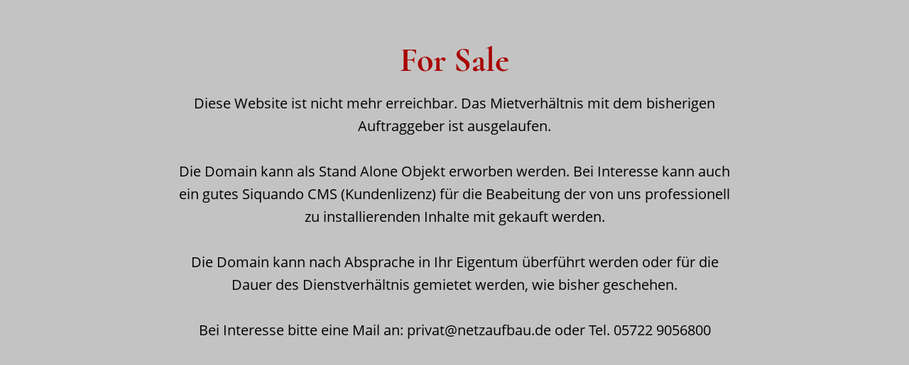

--- FILE ---
content_type: text/html; charset=utf-8
request_url: https://harom-huszar.hu/
body_size: 2582
content:
<!DOCTYPE html>

<html lang="de">
	<head>
		<title>For Sale</title>
		<meta charset="UTF-8">
		<meta name="viewport" content="width=device-width, initial-scale=1.0">
            		<meta name="description" content="Diese Website steht zum Verkauf">
		                		<meta name="keywords" content="Plattensee, Balaton, Urlaub, sauber, schön, komfortabel, deutsch, Leitung, Reisetipps, Ungarn">
		        		<link rel="stylesheet" href="./classes/plugins/ngplugintypography/css/cormorant.css">
		<link rel="stylesheet" href="./classes/plugins/ngplugintypography/css/opensans.css">
		
		<style>
			body {
				background-color: #c3c3c3;
				margin: 0;
				padding: 40px;
			}		
			div {
				margin: 0 auto;
				max-width: 800px;
				width: 100%;
			}
			h1 {
				color: #a90303;
				font-family: Cormorant,Times,'Times New Roman',serif;
				font-size: 48px;
				font-weight: bold;
				font-style: normal;
				text-align: center;
				margin: 16px 0;
			}
			p {
				color: #000000;
				font-family: 'Open Sans',Verdana,Helvetica,sans-serif;
				font-size: 20px;
				font-weight: normal;
				font-style: normal;
				text-align: center;
				line-height: 1.6;
				margin: 16px 0;
			}
			footer {
				color: #696969;
				font-family: Tahoma,Verdana,Segoe,sans-serif;
				font-size: 13px;
				font-weight: normal;
				font-style: normal;
				text-align: center;
				line-height: 1.6;
				margin: 36px 0 16px 0;
			}
			body > div > div {
				text-align: center;
				margin: 24px 0 16px 0;
			}

			body > div > div > a {
				display: inline-block;
				margin: 8px;
				padding: 8px 8px;
				background-color: #4682b4;
				color: #ffffff;
				font-family: Tahoma,Verdana,Segoe,sans-serif;
				font-size: 14px;
				font-weight: bold;
				font-style: normal;
				border-radius: 6px;
				text-decoration: none;
			}

			body > div > div > a:hover {
				background-color: #b0c4de;
			}

			@media (max-width: 767px) {
				body {
					padding: 20px;
				}
			}
		</style>
	</head>
	<body>	
		<div>
			<h1>For Sale</h1>
		
			<p>Diese Website ist nicht mehr erreichbar. Das Mietverhältnis mit dem bisherigen Auftraggeber ist ausgelaufen.<br />
<br />
Die Domain kann als Stand Alone Objekt erworben werden. Bei Interesse kann auch ein gutes Siquando CMS (Kundenlizenz) für die Beabeitung der von uns  professionell zu installierenden Inhalte mit gekauft werden. <br />
<br />
 Die Domain kann nach Absprache  in Ihr Eigentum überführt werden oder für die Dauer des Dienstverhältnis gemietet werden, wie bisher geschehen. <br />
<br />
Bei Interesse bitte eine Mail an: privat@netzaufbau.de  oder Tel. 05722 9056800</p>

		</div>
	</body>
</html>

--- FILE ---
content_type: text/css
request_url: https://harom-huszar.hu/classes/plugins/ngplugintypography/css/cormorant.css
body_size: 688
content:
@font-face {
  font-family: 'Cormorant';
  font-style: normal;
  font-weight: normal;
  src: local('Cormorant'), url(./../fonts/cormorant-regular-webfont.woff) format('woff');
  font-display: swap;
}
@font-face {
  font-family: 'Cormorant';
  font-style: normal;
  font-weight: bold;
  src: local('Cormorant Bold'), url(./../fonts/cormorant-bold-webfont.woff) format('woff');
  font-display: swap;
}
@font-face {
  font-family: 'Cormorant';
  font-style: italic;
  font-weight: normal;
  src: local('Cormorant Italic'), url(./../fonts/cormorant-italic-webfont.woff) format('woff');
  font-display: swap;
}
@font-face {
  font-family: 'Cormorant';
  font-style: italic;
  font-weight: bold;
  src: local('Cormorant Bold Italic'), url(./../fonts/cormorant-bolditalic-webfont.woff) format('woff');
  font-display: swap;
}